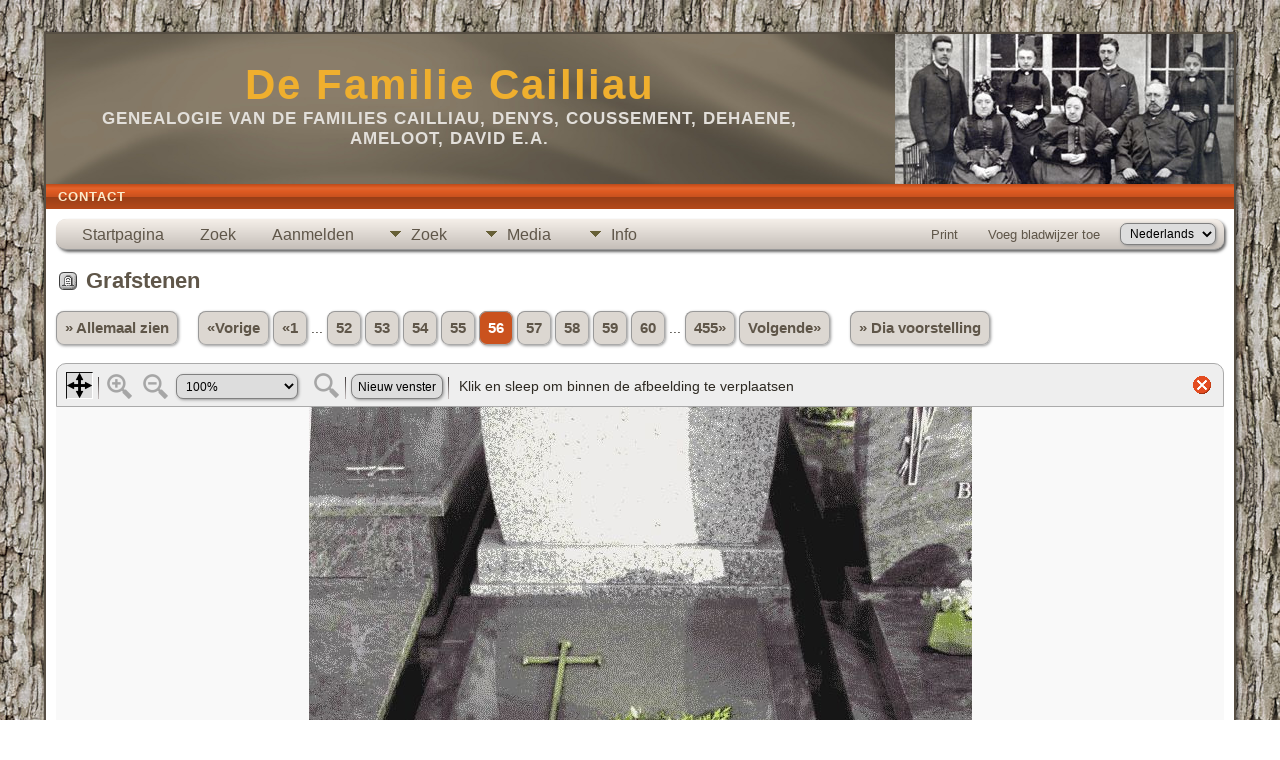

--- FILE ---
content_type: text/html;charset=UTF-8
request_url: https://familie-cailliau.be/showmedia.php?mediaID=1320&tngpage=44
body_size: 5156
content:
<!DOCTYPE html PUBLIC "-//W3C//DTD XHTML 1.0 Transitional//EN">

<html lang="nl" xmlns="http://www.w3.org/1999/xhtml">
<head>
<title>Grafstenen: Billiet Marcel (1927-2007)</title>
<meta name="Keywords" content="" />
<meta name="Description" content="Grafstenen: Billiet Marcel (1927-2007)" />
<meta property="og:title" content=""/>
<meta property="og:description" content="Grafstenen: Billiet Marcel (1927-2007)"/>
<meta property="og:url" content="http://www.familie-cailliau.be/showmedia.php?mediaID=1320" />
<meta property="og:type" content="website"/>
<meta property="og:image" content="http://www.familie-cailliau.be/headstones/Billiet_Marcel_1927_2007_Oostduinkerke.jpg" />

<meta http-equiv="Content-type" content="text/html; charset=UTF-8" />
<meta name="viewport" content="width=device-width, initial-scale=1" />
<link href="css/genstyle.css?v=15.0" rel="stylesheet" type="text/css" />
<link href="css/media.css?v=1675329698" rel="stylesheet" type="text/css" />
<link href="templates/template9/css/tngtabs2.css" rel="stylesheet" type="text/css" />
<link href="templates/template9/css/templatestyle.css?v=15.0" rel="stylesheet" type="text/css" />
<script src="https://code.jquery.com/jquery-3.4.1.min.js" type="text/javascript" integrity="sha384-vk5WoKIaW/vJyUAd9n/wmopsmNhiy+L2Z+SBxGYnUkunIxVxAv/UtMOhba/xskxh" crossorigin="anonymous"></script>
<script src="https://code.jquery.com/ui/1.12.1/jquery-ui.min.js" type="text/javascript" integrity="sha256-VazP97ZCwtekAsvgPBSUwPFKdrwD3unUfSGVYrahUqU=" crossorigin="anonymous"></script>
<script type="text/javascript" src="js/net.js"></script>
<script type="text/javascript" src="js/slideshow.js"></script>
<script type="text/javascript">
// <![CDATA[
var showmediaxmlfile = 'ajx_showmediaxml.php?';
//]]>
</script>
<link href="templates/template9/css/mytngstyle.css?v=15.0" rel="stylesheet" type="text/css" />
<script type="text/javascript" src="js/tngmenuhover2.js"></script>
<script type="text/javascript">
// <![CDATA[
var tnglitbox;
var share = 0;
var closeimg = "img/tng_close.gif";
var smallimage_url = 'ajx_smallimage.php?';
var cmstngpath='';
var loadingmsg = 'Bezig...';
var expand_msg = "Uitvouwen";
var collapse_msg = "Samenvouwen";
//]]>
</script>
<link rel="alternate" type="application/rss+xml" title="RSS" href="tngrss.php" />
<!-- The Next Generation of Genealogy Sitebuilding, v.15.0 (6 February 2025), Written by Darrin Lythgoe, 2001-2026 -->
</head>
<style>
div.art-headerobject {
  background-image: url('templates/template9/img/cailliau.jpg');
  background-repeat: no-repeat;
  width: 432px;
  height: 150px;
}
</style>
<body id="bodytop" class="showmedia">
<div id="art-main">
    <div class="cleared reset-box"></div>
    <div class="art-sheet">
        <div class="art-sheet-tl"></div>
        <div class="art-sheet-tr"></div>
        <div class="art-sheet-bl"></div>
        <div class="art-sheet-br"></div>
        <div class="art-sheet-tc"></div>
        <div class="art-sheet-bc"></div>
        <div class="art-sheet-cl"></div>
        <div class="art-sheet-cr"></div>
        <div class="art-sheet-cc"></div>
        <div class="art-sheet-body">
            <div class="art-header">
                <div class="art-header-clip">
                <div class="art-header-center">
                    <div class="art-header-jpeg"></div>
                </div>
                </div>
                <div class="art-headerobject"></div>
                <div class="art-logo">
                                 <h1 class="art-logo-name"><a href="index.php">De Familie Cailliau</a></h1>
                                                 <h2 class="art-logo-text">Genealogie van de families Cailliau, Denys, Coussement, Dehaene, Ameloot, David e.a.</h2>
                                </div>
            </div>
            <div class="cleared reset-box"></div>
<div class="art-nav">
	<div class="art-nav-l"></div>
	<div class="art-nav-r"></div>
<div class="art-nav-outer">
	<ul class="art-hmenu">
		<li>
			<a href="suggest.php?page=Grafstenen%3A+Billiet+Marcel+%281927-2007%29"><span class="l"></span><span class="t">Contact</span></a>
		</li>
	</ul>
</div>
</div>
<div class="cleared reset-box"></div>
<div class="art-content-layout">
                <div class="art-content-layout-row">
                    <div class="art-layout-cell art-content">
<div class="art-post">
    <div class="art-post-body">
<div class="menucontainer">
<div class="innercontainer">
<div style="display:inline-flex"><div class="icons">
<a href="index.php"    title="Startpagina" class="tngsmallicon" id="home-smicon">Startpagina</a>
<a href="searchform.php" onclick="return openSearch();"   title="Zoek" class="tngsmallicon" id="search-smicon">Zoek</a>
<a href="#" onclick="return openLogin('ajx_login.php?p=');"   title="Aanmelden" class="tngsmallicon" id="log-smicon">Aanmelden</a>

</div>
<ul class="tngdd" id="tngdd">
<li><a href="#" class="menulink">Zoek</a>
<ul>
<li><a href="surnames.php"><div class="menu-label" style="padding-left:3px;">Familienamen</div></a></li>
<li><a href="firstnames.php"><div class="menu-label" style="padding-left:3px;">Voornamen</div></a></li>
<li><a href="searchform.php"><div class="menu-label" style="padding-left:3px;">Zoeken Personen</div></a></li>
<li><a href="famsearchform.php"><div class="menu-label" style="padding-left:3px;">Zoek Families</div></a></li>
<li><a href="searchsite.php"><div class="menu-label" style="padding-left:3px;">Doorzoek site</div></a></li>
<li><a href="whatsnew.php"><div class="menu-label" style="padding-left:3px;">Wat is er nieuw</div></a></li>
<li><a href="mostwanted.php"><div class="menu-label" style="padding-left:3px;">Gezocht</div></a></li>
<li><a href="reports.php"><div class="menu-label" style="padding-left:3px;">Rapporten</div></a></li>
<li><a href="anniversaries.php"><div class="menu-label" style="padding-left:3px;">Datums</div></a></li>
<li><a href="calendar.php?m=01"><div class="menu-label" style="padding-left:3px;">Kalender</div></a></li>
<li><a href="cemeteries.php"><div class="menu-label" style="padding-left:3px;">Begraafplaatsen</div></a></li>
</ul>
</li>
<li><a href="#" class="menulink">Media</a>
<ul>
<li><a href="browsemedia.php?mediatypeID=bidpr"><div class="menu-label" style="padding-left:3px;">Bidprentjes</div></a></li>
<li><a href="browsemedia.php?mediatypeID=communion"><div class="menu-label" style="padding-left:3px;">Communievieringen</div></a></li>
<li><a href="browsemedia.php?mediatypeID=documents"><div class="menu-label" style="padding-left:3px;">Documenten</div></a></li>
<li><a href="browsemedia.php?mediatypeID=photos"><div class="menu-label" style="padding-left:3px;">Foto's</div></a></li>
<li><a href="browsemedia.php?mediatypeID=geb_krt"><div class="menu-label" style="padding-left:3px;">Geboortekaartjes</div></a></li>
<li><a href="browsemedia.php?mediatypeID=recordings"><div class="menu-label" style="padding-left:3px;">Geluidsopnamen</div></a></li>
<li><a href="browsemedia.php?mediatypeID=headstones"><div class="menu-label" style="padding-left:3px;">Grafstenen</div></a></li>
<li><a href="browsemedia.php?mediatypeID=histories"><div class="menu-label" style="padding-left:3px;">(Levens)Verhalen</div></a></li>
<li><a href="browsemedia.php?mediatypeID=menus"><div class="menu-label" style="padding-left:3px;">Menus</div></a></li>
<li><a href="browsemedia.php?mediatypeID=rouwbr"><div class="menu-label" style="padding-left:3px;">Rouwbrieven</div></a></li>
<li><a href="browsemedia.php?mediatypeID=videos"><div class="menu-label" style="padding-left:3px;">Video-opnamen</div></a></li>
<li><a href="browsemedia.php"><div class="menu-label" style="padding-left:3px;">Alle Media</div></a></li>
</ul>
</li>
<li><a href="#" class="menulink">Info</a>
<ul>
<li><a href="statistics.php"><div class="menu-label" style="padding-left:3px;">Statistieken</div></a></li>
<li><a href="places.php"><div class="menu-label" style="padding-left:3px;">Plaatsen</div></a></li>
<li><a href="browsetrees.php"><div class="menu-label" style="padding-left:3px;">Stambomen</div></a></li>
<li><a href="browsebranches.php"><div class="menu-label" style="padding-left:3px;">Takken</div></a></li>
<li><a href="browsenotes.php"><div class="menu-label" style="padding-left:3px;">Aantekeningen</div></a></li>
<li><a href="browsesources.php"><div class="menu-label" style="padding-left:3px;">Bronnen</div></a></li>
<li><a href="browserepos.php"><div class="menu-label" style="padding-left:3px;">Vindplaatsen</div></a></li>
<li><a href="browse_dna_tests.php"><div class="menu-label" style="padding-left:3px;">DNA Tests</div></a></li>
<li><a href="bookmarks.php"><div class="menu-label" style="padding-left:3px;">Bladwijzers</div></a></li>
<li><a href="suggest.php?page=Grafstenen%3A+Billiet+Marcel+%281927-2007%29"><div class="menu-label" style="padding-left:3px;">Contact</div></a></li>
</ul>
</li>
</ul>
</div><div class="icons-rt in-bar">
<a href="#" onclick="newwindow=window.open('/showmedia.php?mediaID=1320&amp;tngpage=44&amp;tngprint=1','tngprint','width=850,height=600,status=no,resizable=yes,scrollbars=yes'); newwindow.focus(); return false;"  rel="nofollow" title="Print" class="tngsmallicon" id="print-smicon">Print</a>
<a href="#" onclick="tnglitbox = new LITBox('ajx_addbookmark.php?p=',{width:350,height:120}); return false;"   title="Voeg bladwijzer toe" class="tngsmallicon" id="bmk-smicon">Voeg bladwijzer toe</a>
<form action="savelanguage2.php" method="get" name="tngmenu1">
<select name="newlanguage1" id="newlanguage1" style="font-size:9pt" onchange="document.tngmenu1.submit();"><option value="2">English</option>
<option value="1">Français</option>
<option value="3" selected="selected">Nederlands</option>
</select>
<input type="hidden" name="instance" value="1" /></form>

</div>
</div>
</div>
<div id="searchdrop" class="slidedown" style="display:none;"><a href="#" onclick="jQuery('#searchdrop').slideUp(200);return false;" style="float:right"><img src="img/tng_close.gif" alt=""/></a><span class="subhead"><strong>Zoek</strong> &#8226; <a href="searchform.php">Geavanceerd zoeken</a> &#8226; <a href="famsearchform.php">Zoek Families</a> &#8226; <a href="searchsite.php">Doorzoek site</a></span><br/><br/><form action="search.php" method="get">

<label for="searchfirst">Voornaam: </label><input type="text" name="myfirstname" id="searchfirst"/> &nbsp;
<label for="searchlast">Familienaam: </label><input type="text" name="mylastname" id="searchlast"/> &nbsp;
<label for="searchid">ID: </label><input type="text" class="veryshortfield" name="mypersonid" id="searchid"/> &nbsp;
<input type="hidden" name="idqualify" value="equals"/>
<input type="submit" class="btn" value="Zoek"/></form></div><script type="text/javascript">var tngdd=new tngdd.dd("tngdd");tngdd.init("tngdd","menuhover");</script>
<script type="text/javascript">
var browser;
if (parseInt(navigator.appVersion) > 3) 
    if (navigator.appName == 'Netscape') 
        // Firefox
        if (navigator.userAgent.indexOf('Firefox') != -1) 
            browser = 'ff';

	// Safari
	else if (navigator.userAgent.indexOf('Safari') != -1) 
	    browser = 'safari';

        // Mozilla
        else 
            browser = 'moz';

    // IE
    else if (navigator.appName.indexOf('Microsoft') != -1) 
        browser = 'ie';

    // Opera
    else if (navigator.appName == 'Opera') 
	browser = 'opera';

function calcHeight(maxHeight) {
    var iframe = document.getElementById('iframe1');

    // call the resizer to size the image based on the actual dimensions of the iframe
    iframe.contentWindow.document.getElementById('imgviewer').resize(maxHeight);

    var titleHeight = 0;
    if(iframe.contentWindow.document.getElementById('img_desc'))
    	titleHeight += iframe.contentWindow.document.getElementById('img_desc').clientHeight;  //title
    if(iframe.contentWindow.document.getElementById('img_notes'))
    	titleHeight += iframe.contentWindow.document.getElementById('img_notes').clientHeight;  //description
    if(titleHeight) 
    	titleHeight += 30;  //this is for the space between the title and description paragraphs

    // now that the width of the image has been determined, we can set the height
    imgHeight = iframe.contentWindow.document.getElementById('theimage').height + 60 + titleHeight;

    // set the height of the iframe
    if (maxHeight == 1)
		iframe.height = imgHeight;
    else
		iframe.height = maxHeight + 25;

    // erase the 'please wait' message
    document.getElementById('loadingdiv2').style.display = 'none';
}
</script><h1 class="header"><span class="headericon" id="headstones-hdr-icon"></span>Grafstenen</h1>
<div>
<p class="normal" style="line-height:3em"><a href="browsemedia.php?mediatypeID=headstones&amp;offset=50&amp;tngpage=2&amp;tnggallery=" class="snlink">&raquo; Allemaal zien</a>  &nbsp;&nbsp;&nbsp;<span class="normal"> <a href="showmedia.php?mediaID=3629&amp;tngpage=55" class="snlink" title="Vorige">&laquo;Vorige</a>   <a href="showmedia.php?mediaID=2394&amp;tngpage=1" class="snlink" title="Eerste bladzijde">&laquo;1</a> ...  <a href="showmedia.php?mediaID=3598&amp;tngpage=52" class="snlink" title="52">52</a>  <a href="showmedia.php?mediaID=2070&amp;tngpage=53" class="snlink" title="53">53</a>  <a href="showmedia.php?mediaID=2396&amp;tngpage=54" class="snlink" title="54">54</a>  <a href="showmedia.php?mediaID=3629&amp;tngpage=55" class="snlink" title="55">55</a>  <span class="snlink snlinkact">56</span>  <a href="showmedia.php?mediaID=1437&amp;tngpage=57" class="snlink" title="57">57</a>  <a href="showmedia.php?mediaID=3616&amp;tngpage=58" class="snlink" title="58">58</a>  <a href="showmedia.php?mediaID=1321&amp;tngpage=59" class="snlink" title="59">59</a>  <a href="showmedia.php?mediaID=3040&amp;tngpage=60" class="snlink" title="60">60</a>  ... <a href="showmedia.php?mediaID=3238&amp;tngpage=455" class="snlink" title="Laatste bladzijde">455&raquo;</a>   <a href="showmedia.php?mediaID=1437&amp;tngpage=57" class="snlink" title="Volgende">Volgende&raquo;</a> </span> &nbsp;&nbsp;&nbsp; <a href="#" onclick="return start();" class="snlink">&raquo; Dia voorstelling</a>
</p><div id="loadingdiv2" class="rounded10" style="position:static;">Bezig...</div><iframe name="iframe1" id="iframe1" src="img_viewer.php?mediaID=1320&amp;medialinkID=" width="100%" height="1" onload="calcHeight(1)" frameborder="0" marginheight="0" marginwidth="0" scrolling="no"></iframe><p class="subhead"><strong>Billiet Marcel (1927-2007)</strong></p>
<p>Grafzerk</p>
<p><b>Status:</b> Gelokaliseerd<br/><b>Perceel:</b> Blok H, Rij 2, Nr 16</p><table border="0" cellspacing="1" cellpadding="4" width="100%" class="tfixed whiteback">
<tr><td style="width:150px" class="fieldnameback fieldname" valign="top">Eigenaar/Bron</td><td class="databack">D.C.</td></tr>
<tr><td style="width:150px" class="fieldnameback fieldname" valign="top">Datum</td><td class="databack">28 feb 2018</td></tr>
<tr><td style="width:150px" class="fieldnameback fieldname" valign="top">Latitude (Breedte)</td><td class="databack">51.121109634551075</td></tr>
<tr><td style="width:150px" class="fieldnameback fieldname" valign="top">Longitude (Lengte)</td><td class="databack">2.695360014324933</td></tr>
<tr><td style="width:150px" class="fieldnameback fieldname" valign="top">Bestandsnaam</td><td class="databack">Billiet_Marcel_1927_2007_Oostduinkerke.jpg</td></tr>
<tr><td style="width:150px" class="fieldnameback fieldname" valign="top">Bestandgrootte</td><td class="databack">199.01k</td></tr>
<tr><td style="width:150px" class="fieldnameback fieldname" valign="top">Dimensies</td><td class="databack">663 x 900</td></tr>
<tr><td style="width:150px" class="fieldnameback fieldname" valign="top">Aanmaakdatum</td><td class="databack">20141206</td></tr>
<tr><td style="width:150px" class="fieldnameback fieldname" valign="top">2#060</td><td class="databack">154503+0000</td></tr>
<tr><td style="width:150px" class="fieldnameback fieldname" valign="top">Verbonden met</td><td class="databack"><a href="getperson.php?personID=I369&amp;tree=tree1">Billiet Marcel Aloise Henri</a> (Begrafenis)</td></tr>
</table>
<p><span class="subhead">
<a href="showmap.php?cemeteryID=5&amp;tree=tree1">Gemeentelijke begraafplaats, Oostduinkerke, Koksijde, West-Vl., België</a></span></p>
<img src="headstones/begraafplaatsen/Oostduinkerke_begraafplaats.jpg" border="0" width="900" height="675" alt="Gemeentelijke begraafplaats" /><br/><br/>
<br/><p class="normal"><a href="browsemedia.php?mediatypeID=headstones&amp;offset=50&amp;tngpage=2&amp;tnggallery=" class="snlink">&raquo; Allemaal zien</a>  &nbsp;&nbsp;&nbsp;<span class="normal"> <a href="showmedia.php?mediaID=3629&amp;tngpage=55" class="snlink" title="Vorige">&laquo;Vorige</a>   <a href="showmedia.php?mediaID=2394&amp;tngpage=1" class="snlink" title="Eerste bladzijde">&laquo;1</a> ...  <a href="showmedia.php?mediaID=3598&amp;tngpage=52" class="snlink" title="52">52</a>  <a href="showmedia.php?mediaID=2070&amp;tngpage=53" class="snlink" title="53">53</a>  <a href="showmedia.php?mediaID=2396&amp;tngpage=54" class="snlink" title="54">54</a>  <a href="showmedia.php?mediaID=3629&amp;tngpage=55" class="snlink" title="55">55</a>  <span class="snlink snlinkact">56</span>  <a href="showmedia.php?mediaID=1437&amp;tngpage=57" class="snlink" title="57">57</a>  <a href="showmedia.php?mediaID=3616&amp;tngpage=58" class="snlink" title="58">58</a>  <a href="showmedia.php?mediaID=1321&amp;tngpage=59" class="snlink" title="59">59</a>  <a href="showmedia.php?mediaID=3040&amp;tngpage=60" class="snlink" title="60">60</a>  ... <a href="showmedia.php?mediaID=3238&amp;tngpage=455" class="snlink" title="Laatste bladzijde">455&raquo;</a>   <a href="showmedia.php?mediaID=1437&amp;tngpage=57" class="snlink" title="Volgende">Volgende&raquo;</a> </span> &nbsp;&nbsp;&nbsp; <a href="#" onclick="return start();" class="snlink">&raquo; Dia voorstelling</a>
</p><br/>
</div>
<br/><br/>
    </div>
</div>

                      <div class="cleared"></div>
                    </div>
                </div>
            </div>
            <div class="cleared"></div>
            <div class="art-footer">
                <div class="art-footer-t"></div>
                <div class="art-footer-b"></div>
                <div class="art-footer-body">
                    <a href="tngrss.php" class="art-rss-tag-icon" title="RSS"></a>
                            <div class="art-footer-text">
<p class="smaller center">Deze site werd aangemaakt door <a href="https://tngsitebuilding.com" class="footer" target="_blank" title="Learn more about TNG">The Next Generation of Genealogy Sitebuilding</a> v. 15.0,  geschreven door Darrin Lythgoe  &copy; 2001-2026.</p>
<p class="smaller center">Gegevens onderhouden door <a href="suggest.php?" class="footer" title="Contact">Dirk Cailliau</a>.</p>
							</div>
                    <div class="cleared"></div>
                </div>
            </div>
    		<div class="cleared"></div>
        </div>
    </div>
    <div class="cleared"></div><br /><br />
</div>
<script type="text/javascript">
//<![CDATA[
var timeoutID;
var myslides;
var resumemsg='&gt; Voortzetten diashow';;
var slidestopmsg = '&gt; Stop diashow';
var startmsg='&gt; Dia voorstelling';
var plussecsmsg = "plus 0.5 seconden";
var minussecsmsg = "min 0.5 seconden";
var slidesecsmsg = "Seconden per dia:";

repeat = false;

function start() {
tnglitbox = new LITBox("ajx_slideshow.php?mediaID=1320&medialinkID=&albumlinkID=&cemeteryID=",{width:900,height:675,title:'Grafstenen',onremove:function(){tnglitbox=null;timeoutID=null;},doneLoading:startSlides});
jQuery('#slidetoggle').click(function() {stopshow();return false;});
return false;}

function startSlides() {
myslides = new Slideshow({timeout:3000, startingID:'1320', mediaID:'1437', medialinkID:'', albumlinkID:'', cemeteryID:''});
}
//]]>
</script>
<script type="text/javascript" src="js/litbox.js"></script>
</body>
</html>


--- FILE ---
content_type: text/html;charset=UTF-8
request_url: https://familie-cailliau.be/img_viewer.php?mediaID=1320&medialinkID=
body_size: 1331
content:
<!DOCTYPE html PUBLIC "-//W3C//DTD XHTML 1.0 Transitional//EN">

<html lang="nl" xmlns="http://www.w3.org/1999/xhtml">
<head>
<title>Billiet Marcel (1927-2007)</title>
<meta name="Keywords" content="" />
<meta name="Description" content="Billiet Marcel (1927-2007)" />
<meta http-equiv="Content-type" content="text/html; charset=UTF-8" />
<meta name="robots" content="noindex,nofollow" />
<meta name="viewport" content="width=device-width, initial-scale=1" />
<link href="css/genstyle.css?v=15.0" rel="stylesheet" type="text/css" />
<link href="css/img_viewer.css?v=1740412656" rel="stylesheet" type="text/css"><link href="templates/template9/css/tngtabs2.css" rel="stylesheet" type="text/css" />
<link href="templates/template9/css/templatestyle.css?v=15.0" rel="stylesheet" type="text/css" />
<script src="https://code.jquery.com/jquery-3.4.1.min.js" type="text/javascript" integrity="sha384-vk5WoKIaW/vJyUAd9n/wmopsmNhiy+L2Z+SBxGYnUkunIxVxAv/UtMOhba/xskxh" crossorigin="anonymous"></script>
<script src="https://code.jquery.com/ui/1.12.1/jquery-ui.min.js" type="text/javascript" integrity="sha256-VazP97ZCwtekAsvgPBSUwPFKdrwD3unUfSGVYrahUqU=" crossorigin="anonymous"></script>
<script type="text/javascript" src="js/net.js"></script>
<script type="text/javascript" src="js/img_viewer.js"></script><link href="templates/template9/css/mytngstyle.css?v=15.0" rel="stylesheet" type="text/css" />
<script type="text/javascript" src="js/tngmenuhover2.js"></script>
<script type="text/javascript">
// <![CDATA[
var tnglitbox;
var share = 0;
var closeimg = "img/tng_close.gif";
var smallimage_url = 'ajx_smallimage.php?';
var cmstngpath='';
var loadingmsg = 'Bezig...';
var expand_msg = "Uitvouwen";
var collapse_msg = "Samenvouwen";
//]]>
</script>
<link rel="alternate" type="application/rss+xml" title="RSS" href="tngrss.php" />
<!-- The Next Generation of Genealogy Sitebuilding, v.15.0 (6 February 2025), Written by Darrin Lythgoe, 2001-2026 -->
</head>
<body style="background-image: none; background-color: inherit;"><div id="imgviewer" width="100%"><map name="imgMapViewer" id="imgMapViewer"></map>
</div>
<script type="text/javascript">
var magmode_msg = "Vergroot functie";
var zoomin_msg = "Zoom In";
var zoomout_msg = "Zoom Uit";
var panmode_msg = "Pan functie";
var pan_msg = "Klik en sleep om binnen de afbeelding te verplaatsen";
var showTagsMsg = "Toon tags";
var toggleMsg = "Klik om te schakelen";
var magnifyreg_msg = "Klik om een gedeelte van de afbeelding te vergroten";
var fw_msg = "Pas breedte aan";
var fh_msg = "Pas hoogte aan";
var nw_msg = "Nieuw venster";
var opennw_msg = "Open de afbeelding in een nieuw venster";
var imgctrls_msg = "Zet afbeeldingen bediening aan";
var vwrctrls_msg = "Zet afbeelding Viewer bediening aan";
var close_msg = "Schakel afbeelding Viewer uit";
var imgnewwin_url = "img_newwin.php?";
var rectangles = new Array();
var rect;
if(parent.document.getElementById(window.name)) {viewer = imageViewer("imgviewer", "headstones/Billiet_Marcel_1927_2007_Oostduinkerke.jpg", "663", "900", 0, "1320", "", "Billiet+Marcel+%281927-2007%29", rectangles);}
</script>
</body>
</html>